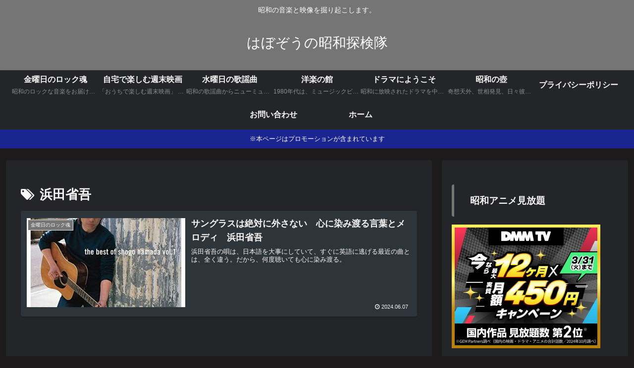

--- FILE ---
content_type: text/html; charset=utf-8
request_url: https://www.google.com/recaptcha/api2/aframe
body_size: 264
content:
<!DOCTYPE HTML><html><head><meta http-equiv="content-type" content="text/html; charset=UTF-8"></head><body><script nonce="zOuxFlSi1cr6fewY1ssOmg">/** Anti-fraud and anti-abuse applications only. See google.com/recaptcha */ try{var clients={'sodar':'https://pagead2.googlesyndication.com/pagead/sodar?'};window.addEventListener("message",function(a){try{if(a.source===window.parent){var b=JSON.parse(a.data);var c=clients[b['id']];if(c){var d=document.createElement('img');d.src=c+b['params']+'&rc='+(localStorage.getItem("rc::a")?sessionStorage.getItem("rc::b"):"");window.document.body.appendChild(d);sessionStorage.setItem("rc::e",parseInt(sessionStorage.getItem("rc::e")||0)+1);localStorage.setItem("rc::h",'1769478252103');}}}catch(b){}});window.parent.postMessage("_grecaptcha_ready", "*");}catch(b){}</script></body></html>